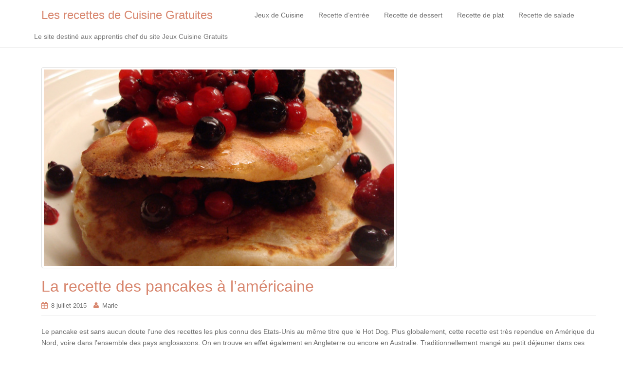

--- FILE ---
content_type: text/html; charset=UTF-8
request_url: https://www.jeuxcuisinegratuits.fr/recettes-cuisine/recette-dessert/la-recette-des-pancakes-a-lamericaine/
body_size: 10260
content:
<!DOCTYPE html>
<html lang="fr-FR">
<head>
<meta charset="UTF-8">
<meta http-equiv="X-UA-Compatible" content="IE=edge">
<meta name="viewport" content="width=device-width, initial-scale=1">
<link rel="profile" href="https://gmpg.org/xfn/11">
<link rel="pingback" href="https://www.jeuxcuisinegratuits.fr/recettes-cuisine/xmlrpc.php">

<meta name='robots' content='index, follow, max-image-preview:large, max-snippet:-1, max-video-preview:-1' />

	<!-- This site is optimized with the Yoast SEO plugin v22.6 - https://yoast.com/wordpress/plugins/seo/ -->
	<title>La recette des pancakes à l&#039;américaine | Les recettes de Cuisine Gratuites</title>
	<meta name="description" content="Découvrez comment préparer de véritables pancakes à l&#039;américaine. Une recette simple et efficace pour tous les gourmets." />
	<link rel="canonical" href="https://www.jeuxcuisinegratuits.fr/recettes-cuisine/recette-dessert/la-recette-des-pancakes-a-lamericaine/" />
	<meta property="og:locale" content="fr_FR" />
	<meta property="og:type" content="article" />
	<meta property="og:title" content="La recette des pancakes à l&#039;américaine | Les recettes de Cuisine Gratuites" />
	<meta property="og:description" content="Découvrez comment préparer de véritables pancakes à l&#039;américaine. Une recette simple et efficace pour tous les gourmets." />
	<meta property="og:url" content="https://www.jeuxcuisinegratuits.fr/recettes-cuisine/recette-dessert/la-recette-des-pancakes-a-lamericaine/" />
	<meta property="og:site_name" content="Les recettes de Cuisine Gratuites" />
	<meta property="article:publisher" content="https://www.facebook.com/jeuxcuisinegratuits.fr" />
	<meta property="article:published_time" content="2015-07-08T14:37:11+00:00" />
	<meta property="article:modified_time" content="2015-07-19T20:07:42+00:00" />
	<meta property="og:image" content="https://www.jeuxcuisinegratuits.fr/recettes-cuisine/wp-content/uploads/2015/07/3309603420_c786477797_b.jpg" />
	<meta property="og:image:width" content="1024" />
	<meta property="og:image:height" content="768" />
	<meta property="og:image:type" content="image/jpeg" />
	<meta name="author" content="Marie" />
	<meta name="twitter:card" content="summary_large_image" />
	<meta name="twitter:creator" content="@Jeux_de_Cuisine" />
	<meta name="twitter:site" content="@Jeux_de_Cuisine" />
	<meta name="twitter:label1" content="Écrit par" />
	<meta name="twitter:data1" content="Marie" />
	<meta name="twitter:label2" content="Durée de lecture estimée" />
	<meta name="twitter:data2" content="2 minutes" />
	<script type="application/ld+json" class="yoast-schema-graph">{"@context":"https://schema.org","@graph":[{"@type":"WebPage","@id":"https://www.jeuxcuisinegratuits.fr/recettes-cuisine/recette-dessert/la-recette-des-pancakes-a-lamericaine/","url":"https://www.jeuxcuisinegratuits.fr/recettes-cuisine/recette-dessert/la-recette-des-pancakes-a-lamericaine/","name":"La recette des pancakes à l'américaine | Les recettes de Cuisine Gratuites","isPartOf":{"@id":"https://www.jeuxcuisinegratuits.fr/recettes-cuisine/#website"},"primaryImageOfPage":{"@id":"https://www.jeuxcuisinegratuits.fr/recettes-cuisine/recette-dessert/la-recette-des-pancakes-a-lamericaine/#primaryimage"},"image":{"@id":"https://www.jeuxcuisinegratuits.fr/recettes-cuisine/recette-dessert/la-recette-des-pancakes-a-lamericaine/#primaryimage"},"thumbnailUrl":"https://www.jeuxcuisinegratuits.fr/recettes-cuisine/wp-content/uploads/2015/07/3309603420_c786477797_b.jpg","datePublished":"2015-07-08T14:37:11+00:00","dateModified":"2015-07-19T20:07:42+00:00","author":{"@id":"https://www.jeuxcuisinegratuits.fr/recettes-cuisine/#/schema/person/be01e78d42fade0106d99be4f90a71f3"},"description":"Découvrez comment préparer de véritables pancakes à l'américaine. Une recette simple et efficace pour tous les gourmets.","breadcrumb":{"@id":"https://www.jeuxcuisinegratuits.fr/recettes-cuisine/recette-dessert/la-recette-des-pancakes-a-lamericaine/#breadcrumb"},"inLanguage":"fr-FR","potentialAction":[{"@type":"ReadAction","target":["https://www.jeuxcuisinegratuits.fr/recettes-cuisine/recette-dessert/la-recette-des-pancakes-a-lamericaine/"]}]},{"@type":"ImageObject","inLanguage":"fr-FR","@id":"https://www.jeuxcuisinegratuits.fr/recettes-cuisine/recette-dessert/la-recette-des-pancakes-a-lamericaine/#primaryimage","url":"https://www.jeuxcuisinegratuits.fr/recettes-cuisine/wp-content/uploads/2015/07/3309603420_c786477797_b.jpg","contentUrl":"https://www.jeuxcuisinegratuits.fr/recettes-cuisine/wp-content/uploads/2015/07/3309603420_c786477797_b.jpg","width":1024,"height":768,"caption":"Recette des pancakes à l'américaine"},{"@type":"BreadcrumbList","@id":"https://www.jeuxcuisinegratuits.fr/recettes-cuisine/recette-dessert/la-recette-des-pancakes-a-lamericaine/#breadcrumb","itemListElement":[{"@type":"ListItem","position":1,"name":"Accueil","item":"https://www.jeuxcuisinegratuits.fr/recettes-cuisine/"},{"@type":"ListItem","position":2,"name":"Recette de dessert","item":"https://www.jeuxcuisinegratuits.fr/recettes-cuisine/recette-dessert/"},{"@type":"ListItem","position":3,"name":"La recette des pancakes à l&rsquo;américaine"}]},{"@type":"WebSite","@id":"https://www.jeuxcuisinegratuits.fr/recettes-cuisine/#website","url":"https://www.jeuxcuisinegratuits.fr/recettes-cuisine/","name":"Les recettes de Cuisine Gratuites","description":"Le site destiné aux apprentis chef du site Jeux Cuisine Gratuits","potentialAction":[{"@type":"SearchAction","target":{"@type":"EntryPoint","urlTemplate":"https://www.jeuxcuisinegratuits.fr/recettes-cuisine/?s={search_term_string}"},"query-input":"required name=search_term_string"}],"inLanguage":"fr-FR"},{"@type":"Person","@id":"https://www.jeuxcuisinegratuits.fr/recettes-cuisine/#/schema/person/be01e78d42fade0106d99be4f90a71f3","name":"Marie","image":{"@type":"ImageObject","inLanguage":"fr-FR","@id":"https://www.jeuxcuisinegratuits.fr/recettes-cuisine/#/schema/person/image/","url":"https://secure.gravatar.com/avatar/3348941c020fc7c9bbc133eb4ce7f482?s=96&d=mm&r=g","contentUrl":"https://secure.gravatar.com/avatar/3348941c020fc7c9bbc133eb4ce7f482?s=96&d=mm&r=g","caption":"Marie"}}]}</script>
	<!-- / Yoast SEO plugin. -->


<link rel="alternate" type="application/rss+xml" title="Les recettes de Cuisine Gratuites &raquo; Flux" href="https://www.jeuxcuisinegratuits.fr/recettes-cuisine/feed/" />
<link rel="alternate" type="application/rss+xml" title="Les recettes de Cuisine Gratuites &raquo; Flux des commentaires" href="https://www.jeuxcuisinegratuits.fr/recettes-cuisine/comments/feed/" />
<link rel="alternate" type="application/rss+xml" title="Les recettes de Cuisine Gratuites &raquo; La recette des pancakes à l&rsquo;américaine Flux des commentaires" href="https://www.jeuxcuisinegratuits.fr/recettes-cuisine/recette-dessert/la-recette-des-pancakes-a-lamericaine/feed/" />
<script type="text/javascript">
window._wpemojiSettings = {"baseUrl":"https:\/\/s.w.org\/images\/core\/emoji\/14.0.0\/72x72\/","ext":".png","svgUrl":"https:\/\/s.w.org\/images\/core\/emoji\/14.0.0\/svg\/","svgExt":".svg","source":{"concatemoji":"https:\/\/www.jeuxcuisinegratuits.fr\/recettes-cuisine\/wp-includes\/js\/wp-emoji-release.min.js?ver=e06960a2e09599d432624375141b20a4"}};
/*! This file is auto-generated */
!function(i,n){var o,s,e;function c(e){try{var t={supportTests:e,timestamp:(new Date).valueOf()};sessionStorage.setItem(o,JSON.stringify(t))}catch(e){}}function p(e,t,n){e.clearRect(0,0,e.canvas.width,e.canvas.height),e.fillText(t,0,0);var t=new Uint32Array(e.getImageData(0,0,e.canvas.width,e.canvas.height).data),r=(e.clearRect(0,0,e.canvas.width,e.canvas.height),e.fillText(n,0,0),new Uint32Array(e.getImageData(0,0,e.canvas.width,e.canvas.height).data));return t.every(function(e,t){return e===r[t]})}function u(e,t,n){switch(t){case"flag":return n(e,"\ud83c\udff3\ufe0f\u200d\u26a7\ufe0f","\ud83c\udff3\ufe0f\u200b\u26a7\ufe0f")?!1:!n(e,"\ud83c\uddfa\ud83c\uddf3","\ud83c\uddfa\u200b\ud83c\uddf3")&&!n(e,"\ud83c\udff4\udb40\udc67\udb40\udc62\udb40\udc65\udb40\udc6e\udb40\udc67\udb40\udc7f","\ud83c\udff4\u200b\udb40\udc67\u200b\udb40\udc62\u200b\udb40\udc65\u200b\udb40\udc6e\u200b\udb40\udc67\u200b\udb40\udc7f");case"emoji":return!n(e,"\ud83e\udef1\ud83c\udffb\u200d\ud83e\udef2\ud83c\udfff","\ud83e\udef1\ud83c\udffb\u200b\ud83e\udef2\ud83c\udfff")}return!1}function f(e,t,n){var r="undefined"!=typeof WorkerGlobalScope&&self instanceof WorkerGlobalScope?new OffscreenCanvas(300,150):i.createElement("canvas"),a=r.getContext("2d",{willReadFrequently:!0}),o=(a.textBaseline="top",a.font="600 32px Arial",{});return e.forEach(function(e){o[e]=t(a,e,n)}),o}function t(e){var t=i.createElement("script");t.src=e,t.defer=!0,i.head.appendChild(t)}"undefined"!=typeof Promise&&(o="wpEmojiSettingsSupports",s=["flag","emoji"],n.supports={everything:!0,everythingExceptFlag:!0},e=new Promise(function(e){i.addEventListener("DOMContentLoaded",e,{once:!0})}),new Promise(function(t){var n=function(){try{var e=JSON.parse(sessionStorage.getItem(o));if("object"==typeof e&&"number"==typeof e.timestamp&&(new Date).valueOf()<e.timestamp+604800&&"object"==typeof e.supportTests)return e.supportTests}catch(e){}return null}();if(!n){if("undefined"!=typeof Worker&&"undefined"!=typeof OffscreenCanvas&&"undefined"!=typeof URL&&URL.createObjectURL&&"undefined"!=typeof Blob)try{var e="postMessage("+f.toString()+"("+[JSON.stringify(s),u.toString(),p.toString()].join(",")+"));",r=new Blob([e],{type:"text/javascript"}),a=new Worker(URL.createObjectURL(r),{name:"wpTestEmojiSupports"});return void(a.onmessage=function(e){c(n=e.data),a.terminate(),t(n)})}catch(e){}c(n=f(s,u,p))}t(n)}).then(function(e){for(var t in e)n.supports[t]=e[t],n.supports.everything=n.supports.everything&&n.supports[t],"flag"!==t&&(n.supports.everythingExceptFlag=n.supports.everythingExceptFlag&&n.supports[t]);n.supports.everythingExceptFlag=n.supports.everythingExceptFlag&&!n.supports.flag,n.DOMReady=!1,n.readyCallback=function(){n.DOMReady=!0}}).then(function(){return e}).then(function(){var e;n.supports.everything||(n.readyCallback(),(e=n.source||{}).concatemoji?t(e.concatemoji):e.wpemoji&&e.twemoji&&(t(e.twemoji),t(e.wpemoji)))}))}((window,document),window._wpemojiSettings);
</script>
<style type="text/css">
img.wp-smiley,
img.emoji {
	display: inline !important;
	border: none !important;
	box-shadow: none !important;
	height: 1em !important;
	width: 1em !important;
	margin: 0 0.07em !important;
	vertical-align: -0.1em !important;
	background: none !important;
	padding: 0 !important;
}
</style>
	<link rel='stylesheet' id='wp-block-library-css' href='https://www.jeuxcuisinegratuits.fr/recettes-cuisine/wp-includes/css/dist/block-library/style.min.css?ver=e06960a2e09599d432624375141b20a4' type='text/css' media='all' />
<style id='classic-theme-styles-inline-css' type='text/css'>
/*! This file is auto-generated */
.wp-block-button__link{color:#fff;background-color:#32373c;border-radius:9999px;box-shadow:none;text-decoration:none;padding:calc(.667em + 2px) calc(1.333em + 2px);font-size:1.125em}.wp-block-file__button{background:#32373c;color:#fff;text-decoration:none}
</style>
<style id='global-styles-inline-css' type='text/css'>
body{--wp--preset--color--black: #000000;--wp--preset--color--cyan-bluish-gray: #abb8c3;--wp--preset--color--white: #ffffff;--wp--preset--color--pale-pink: #f78da7;--wp--preset--color--vivid-red: #cf2e2e;--wp--preset--color--luminous-vivid-orange: #ff6900;--wp--preset--color--luminous-vivid-amber: #fcb900;--wp--preset--color--light-green-cyan: #7bdcb5;--wp--preset--color--vivid-green-cyan: #00d084;--wp--preset--color--pale-cyan-blue: #8ed1fc;--wp--preset--color--vivid-cyan-blue: #0693e3;--wp--preset--color--vivid-purple: #9b51e0;--wp--preset--gradient--vivid-cyan-blue-to-vivid-purple: linear-gradient(135deg,rgba(6,147,227,1) 0%,rgb(155,81,224) 100%);--wp--preset--gradient--light-green-cyan-to-vivid-green-cyan: linear-gradient(135deg,rgb(122,220,180) 0%,rgb(0,208,130) 100%);--wp--preset--gradient--luminous-vivid-amber-to-luminous-vivid-orange: linear-gradient(135deg,rgba(252,185,0,1) 0%,rgba(255,105,0,1) 100%);--wp--preset--gradient--luminous-vivid-orange-to-vivid-red: linear-gradient(135deg,rgba(255,105,0,1) 0%,rgb(207,46,46) 100%);--wp--preset--gradient--very-light-gray-to-cyan-bluish-gray: linear-gradient(135deg,rgb(238,238,238) 0%,rgb(169,184,195) 100%);--wp--preset--gradient--cool-to-warm-spectrum: linear-gradient(135deg,rgb(74,234,220) 0%,rgb(151,120,209) 20%,rgb(207,42,186) 40%,rgb(238,44,130) 60%,rgb(251,105,98) 80%,rgb(254,248,76) 100%);--wp--preset--gradient--blush-light-purple: linear-gradient(135deg,rgb(255,206,236) 0%,rgb(152,150,240) 100%);--wp--preset--gradient--blush-bordeaux: linear-gradient(135deg,rgb(254,205,165) 0%,rgb(254,45,45) 50%,rgb(107,0,62) 100%);--wp--preset--gradient--luminous-dusk: linear-gradient(135deg,rgb(255,203,112) 0%,rgb(199,81,192) 50%,rgb(65,88,208) 100%);--wp--preset--gradient--pale-ocean: linear-gradient(135deg,rgb(255,245,203) 0%,rgb(182,227,212) 50%,rgb(51,167,181) 100%);--wp--preset--gradient--electric-grass: linear-gradient(135deg,rgb(202,248,128) 0%,rgb(113,206,126) 100%);--wp--preset--gradient--midnight: linear-gradient(135deg,rgb(2,3,129) 0%,rgb(40,116,252) 100%);--wp--preset--font-size--small: 13px;--wp--preset--font-size--medium: 20px;--wp--preset--font-size--large: 36px;--wp--preset--font-size--x-large: 42px;--wp--preset--spacing--20: 0.44rem;--wp--preset--spacing--30: 0.67rem;--wp--preset--spacing--40: 1rem;--wp--preset--spacing--50: 1.5rem;--wp--preset--spacing--60: 2.25rem;--wp--preset--spacing--70: 3.38rem;--wp--preset--spacing--80: 5.06rem;--wp--preset--shadow--natural: 6px 6px 9px rgba(0, 0, 0, 0.2);--wp--preset--shadow--deep: 12px 12px 50px rgba(0, 0, 0, 0.4);--wp--preset--shadow--sharp: 6px 6px 0px rgba(0, 0, 0, 0.2);--wp--preset--shadow--outlined: 6px 6px 0px -3px rgba(255, 255, 255, 1), 6px 6px rgba(0, 0, 0, 1);--wp--preset--shadow--crisp: 6px 6px 0px rgba(0, 0, 0, 1);}:where(.is-layout-flex){gap: 0.5em;}:where(.is-layout-grid){gap: 0.5em;}body .is-layout-flow > .alignleft{float: left;margin-inline-start: 0;margin-inline-end: 2em;}body .is-layout-flow > .alignright{float: right;margin-inline-start: 2em;margin-inline-end: 0;}body .is-layout-flow > .aligncenter{margin-left: auto !important;margin-right: auto !important;}body .is-layout-constrained > .alignleft{float: left;margin-inline-start: 0;margin-inline-end: 2em;}body .is-layout-constrained > .alignright{float: right;margin-inline-start: 2em;margin-inline-end: 0;}body .is-layout-constrained > .aligncenter{margin-left: auto !important;margin-right: auto !important;}body .is-layout-constrained > :where(:not(.alignleft):not(.alignright):not(.alignfull)){max-width: var(--wp--style--global--content-size);margin-left: auto !important;margin-right: auto !important;}body .is-layout-constrained > .alignwide{max-width: var(--wp--style--global--wide-size);}body .is-layout-flex{display: flex;}body .is-layout-flex{flex-wrap: wrap;align-items: center;}body .is-layout-flex > *{margin: 0;}body .is-layout-grid{display: grid;}body .is-layout-grid > *{margin: 0;}:where(.wp-block-columns.is-layout-flex){gap: 2em;}:where(.wp-block-columns.is-layout-grid){gap: 2em;}:where(.wp-block-post-template.is-layout-flex){gap: 1.25em;}:where(.wp-block-post-template.is-layout-grid){gap: 1.25em;}.has-black-color{color: var(--wp--preset--color--black) !important;}.has-cyan-bluish-gray-color{color: var(--wp--preset--color--cyan-bluish-gray) !important;}.has-white-color{color: var(--wp--preset--color--white) !important;}.has-pale-pink-color{color: var(--wp--preset--color--pale-pink) !important;}.has-vivid-red-color{color: var(--wp--preset--color--vivid-red) !important;}.has-luminous-vivid-orange-color{color: var(--wp--preset--color--luminous-vivid-orange) !important;}.has-luminous-vivid-amber-color{color: var(--wp--preset--color--luminous-vivid-amber) !important;}.has-light-green-cyan-color{color: var(--wp--preset--color--light-green-cyan) !important;}.has-vivid-green-cyan-color{color: var(--wp--preset--color--vivid-green-cyan) !important;}.has-pale-cyan-blue-color{color: var(--wp--preset--color--pale-cyan-blue) !important;}.has-vivid-cyan-blue-color{color: var(--wp--preset--color--vivid-cyan-blue) !important;}.has-vivid-purple-color{color: var(--wp--preset--color--vivid-purple) !important;}.has-black-background-color{background-color: var(--wp--preset--color--black) !important;}.has-cyan-bluish-gray-background-color{background-color: var(--wp--preset--color--cyan-bluish-gray) !important;}.has-white-background-color{background-color: var(--wp--preset--color--white) !important;}.has-pale-pink-background-color{background-color: var(--wp--preset--color--pale-pink) !important;}.has-vivid-red-background-color{background-color: var(--wp--preset--color--vivid-red) !important;}.has-luminous-vivid-orange-background-color{background-color: var(--wp--preset--color--luminous-vivid-orange) !important;}.has-luminous-vivid-amber-background-color{background-color: var(--wp--preset--color--luminous-vivid-amber) !important;}.has-light-green-cyan-background-color{background-color: var(--wp--preset--color--light-green-cyan) !important;}.has-vivid-green-cyan-background-color{background-color: var(--wp--preset--color--vivid-green-cyan) !important;}.has-pale-cyan-blue-background-color{background-color: var(--wp--preset--color--pale-cyan-blue) !important;}.has-vivid-cyan-blue-background-color{background-color: var(--wp--preset--color--vivid-cyan-blue) !important;}.has-vivid-purple-background-color{background-color: var(--wp--preset--color--vivid-purple) !important;}.has-black-border-color{border-color: var(--wp--preset--color--black) !important;}.has-cyan-bluish-gray-border-color{border-color: var(--wp--preset--color--cyan-bluish-gray) !important;}.has-white-border-color{border-color: var(--wp--preset--color--white) !important;}.has-pale-pink-border-color{border-color: var(--wp--preset--color--pale-pink) !important;}.has-vivid-red-border-color{border-color: var(--wp--preset--color--vivid-red) !important;}.has-luminous-vivid-orange-border-color{border-color: var(--wp--preset--color--luminous-vivid-orange) !important;}.has-luminous-vivid-amber-border-color{border-color: var(--wp--preset--color--luminous-vivid-amber) !important;}.has-light-green-cyan-border-color{border-color: var(--wp--preset--color--light-green-cyan) !important;}.has-vivid-green-cyan-border-color{border-color: var(--wp--preset--color--vivid-green-cyan) !important;}.has-pale-cyan-blue-border-color{border-color: var(--wp--preset--color--pale-cyan-blue) !important;}.has-vivid-cyan-blue-border-color{border-color: var(--wp--preset--color--vivid-cyan-blue) !important;}.has-vivid-purple-border-color{border-color: var(--wp--preset--color--vivid-purple) !important;}.has-vivid-cyan-blue-to-vivid-purple-gradient-background{background: var(--wp--preset--gradient--vivid-cyan-blue-to-vivid-purple) !important;}.has-light-green-cyan-to-vivid-green-cyan-gradient-background{background: var(--wp--preset--gradient--light-green-cyan-to-vivid-green-cyan) !important;}.has-luminous-vivid-amber-to-luminous-vivid-orange-gradient-background{background: var(--wp--preset--gradient--luminous-vivid-amber-to-luminous-vivid-orange) !important;}.has-luminous-vivid-orange-to-vivid-red-gradient-background{background: var(--wp--preset--gradient--luminous-vivid-orange-to-vivid-red) !important;}.has-very-light-gray-to-cyan-bluish-gray-gradient-background{background: var(--wp--preset--gradient--very-light-gray-to-cyan-bluish-gray) !important;}.has-cool-to-warm-spectrum-gradient-background{background: var(--wp--preset--gradient--cool-to-warm-spectrum) !important;}.has-blush-light-purple-gradient-background{background: var(--wp--preset--gradient--blush-light-purple) !important;}.has-blush-bordeaux-gradient-background{background: var(--wp--preset--gradient--blush-bordeaux) !important;}.has-luminous-dusk-gradient-background{background: var(--wp--preset--gradient--luminous-dusk) !important;}.has-pale-ocean-gradient-background{background: var(--wp--preset--gradient--pale-ocean) !important;}.has-electric-grass-gradient-background{background: var(--wp--preset--gradient--electric-grass) !important;}.has-midnight-gradient-background{background: var(--wp--preset--gradient--midnight) !important;}.has-small-font-size{font-size: var(--wp--preset--font-size--small) !important;}.has-medium-font-size{font-size: var(--wp--preset--font-size--medium) !important;}.has-large-font-size{font-size: var(--wp--preset--font-size--large) !important;}.has-x-large-font-size{font-size: var(--wp--preset--font-size--x-large) !important;}
.wp-block-navigation a:where(:not(.wp-element-button)){color: inherit;}
:where(.wp-block-post-template.is-layout-flex){gap: 1.25em;}:where(.wp-block-post-template.is-layout-grid){gap: 1.25em;}
:where(.wp-block-columns.is-layout-flex){gap: 2em;}:where(.wp-block-columns.is-layout-grid){gap: 2em;}
.wp-block-pullquote{font-size: 1.5em;line-height: 1.6;}
</style>
<link rel='stylesheet' id='dazzling-bootstrap-css' href='https://www.jeuxcuisinegratuits.fr/recettes-cuisine/wp-content/themes/dazzling/inc/css/bootstrap.min.css?ver=e06960a2e09599d432624375141b20a4' type='text/css' media='all' />
<link rel='stylesheet' id='dazzling-icons-css' href='https://www.jeuxcuisinegratuits.fr/recettes-cuisine/wp-content/themes/dazzling/inc/css/font-awesome.min.css?ver=e06960a2e09599d432624375141b20a4' type='text/css' media='all' />
<link rel='stylesheet' id='dazzling-style-css' href='https://www.jeuxcuisinegratuits.fr/recettes-cuisine/wp-content/themes/dazzling/style.css?ver=e06960a2e09599d432624375141b20a4' type='text/css' media='all' />
<script type='text/javascript' src='https://www.jeuxcuisinegratuits.fr/recettes-cuisine/wp-includes/js/jquery/jquery.min.js?ver=3.7.0' id='jquery-core-js'></script>
<script type='text/javascript' src='https://www.jeuxcuisinegratuits.fr/recettes-cuisine/wp-includes/js/jquery/jquery-migrate.min.js?ver=3.4.1' id='jquery-migrate-js'></script>
<script type='text/javascript' src='https://www.jeuxcuisinegratuits.fr/recettes-cuisine/wp-content/themes/dazzling/inc/js/bootstrap.min.js?ver=e06960a2e09599d432624375141b20a4' id='dazzling-bootstrapjs-js'></script>
<link rel="https://api.w.org/" href="https://www.jeuxcuisinegratuits.fr/recettes-cuisine/wp-json/" /><link rel="alternate" type="application/json" href="https://www.jeuxcuisinegratuits.fr/recettes-cuisine/wp-json/wp/v2/posts/29" /><link rel="EditURI" type="application/rsd+xml" title="RSD" href="https://www.jeuxcuisinegratuits.fr/recettes-cuisine/xmlrpc.php?rsd" />
<link rel="alternate" type="application/json+oembed" href="https://www.jeuxcuisinegratuits.fr/recettes-cuisine/wp-json/oembed/1.0/embed?url=https%3A%2F%2Fwww.jeuxcuisinegratuits.fr%2Frecettes-cuisine%2Frecette-dessert%2Fla-recette-des-pancakes-a-lamericaine%2F" />
<link rel="alternate" type="text/xml+oembed" href="https://www.jeuxcuisinegratuits.fr/recettes-cuisine/wp-json/oembed/1.0/embed?url=https%3A%2F%2Fwww.jeuxcuisinegratuits.fr%2Frecettes-cuisine%2Frecette-dessert%2Fla-recette-des-pancakes-a-lamericaine%2F&#038;format=xml" />
<script type="text/javascript">
(function(url){
	if(/(?:Chrome\/26\.0\.1410\.63 Safari\/537\.31|WordfenceTestMonBot)/.test(navigator.userAgent)){ return; }
	var addEvent = function(evt, handler) {
		if (window.addEventListener) {
			document.addEventListener(evt, handler, false);
		} else if (window.attachEvent) {
			document.attachEvent('on' + evt, handler);
		}
	};
	var removeEvent = function(evt, handler) {
		if (window.removeEventListener) {
			document.removeEventListener(evt, handler, false);
		} else if (window.detachEvent) {
			document.detachEvent('on' + evt, handler);
		}
	};
	var evts = 'contextmenu dblclick drag dragend dragenter dragleave dragover dragstart drop keydown keypress keyup mousedown mousemove mouseout mouseover mouseup mousewheel scroll'.split(' ');
	var logHuman = function() {
		if (window.wfLogHumanRan) { return; }
		window.wfLogHumanRan = true;
		var wfscr = document.createElement('script');
		wfscr.type = 'text/javascript';
		wfscr.async = true;
		wfscr.src = url + '&r=' + Math.random();
		(document.getElementsByTagName('head')[0]||document.getElementsByTagName('body')[0]).appendChild(wfscr);
		for (var i = 0; i < evts.length; i++) {
			removeEvent(evts[i], logHuman);
		}
	};
	for (var i = 0; i < evts.length; i++) {
		addEvent(evts[i], logHuman);
	}
})('//www.jeuxcuisinegratuits.fr/recettes-cuisine/?wordfence_lh=1&hid=E5809643A592841E126B62D19C717608');
</script><style type="text/css">a, #infinite-handle span {color:#6b6b6b}a:hover, a:focus {color: #d8866e;}a:active {color: #d8866e;}.btn-default, .label-default, .flex-caption h2, .navbar-default .navbar-nav > .active > a, .navbar-default .navbar-nav > .active > a:hover, .navbar-default .navbar-nav > .active > a:focus, .navbar-default .navbar-nav > li > a:hover, .navbar-default .navbar-nav > li > a:focus, .navbar-default .navbar-nav > .open > a, .navbar-default .navbar-nav > .open > a:hover, .navbar-default .navbar-nav > .open > a:focus, .dropdown-menu > li > a:hover, .dropdown-menu > li > a:focus, .navbar-default .navbar-nav .open .dropdown-menu > li > a:hover, .navbar-default .navbar-nav .open .dropdown-menu > li > a:focus, .dropdown-menu > .active > a, .navbar-default .navbar-nav .open .dropdown-menu > .active > a {background-color: #d8866e; border-color: #d8866e;} .btn.btn-default.read-more, .entry-meta .fa, .site-main [class*="navigation"] a, .more-link { color: #d8866e}.btn-default:hover, .btn-default:focus, .label-default[href]:hover, .label-default[href]:focus, #infinite-handle span:hover, #infinite-handle span:focus-within, .btn.btn-default.read-more:hover, .btn.btn-default.read-more:focus, .btn-default:hover, .btn-default:focus, .scroll-to-top:hover, .scroll-to-top:focus, .btn-default:focus, .btn-default:active, .btn-default.active, .site-main [class*="navigation"] a:hover, .site-main [class*="navigation"] a:focus, .more-link:hover, .more-link:focus, #image-navigation .nav-previous a:hover, #image-navigation .nav-previous a:focus, #image-navigation .nav-next a:hover, #image-navigation .nav-next a:focus { background-color: #d8866e; border-color: #d8866e; }.cfa { background-color: #d8866e; } .cfa-button:hover {color: #d8866e;}.cfa-text { color: #ffffff;}.cfa-button {border-color: #ffffff;}.cfa-button {color: #ffffff;}h1, h2, h3, h4, h5, h6, .h1, .h2, .h3, .h4, .h5, .h6, .entry-title {color: #d8866e;}.navbar.navbar-default {background-color: #ffffff;}.navbar-default .navbar-nav > li > a { color: #6b6b6b;}.dropdown-menu, .dropdown-menu > .active > a, .dropdown-menu > .active > a:hover, .dropdown-menu > .active > a:focus {background-color: #6b6b6b;}.navbar-default .navbar-nav .open .dropdown-menu > li > a { color: #6b6b6b;}#social a {color: #d8866e !important ;}.entry-content {font-family: Helvetica Neue,Helvetica,Arial,sans-serif; font-size:14px; font-weight: normal; color:#6B6B6B;}</style>	<style type="text/css">
			.navbar > .container .navbar-brand {
			color: #d8866e;
		}
		</style>
	<!--[if lt IE 9]>
<script src="https://www.jeuxcuisinegratuits.fr/recettes-cuisine/wp-content/themes/dazzling/inc/js/html5shiv.min.js"></script>
<script src="https://www.jeuxcuisinegratuits.fr/recettes-cuisine/wp-content/themes/dazzling/inc/js/respond.min.js"></script>
<![endif]-->
<link rel="icon" href="https://www.jeuxcuisinegratuits.fr/recettes-cuisine/wp-content/uploads/2022/03/cropped-chef-hat-32x32.png" sizes="32x32" />
<link rel="icon" href="https://www.jeuxcuisinegratuits.fr/recettes-cuisine/wp-content/uploads/2022/03/cropped-chef-hat-192x192.png" sizes="192x192" />
<link rel="apple-touch-icon" href="https://www.jeuxcuisinegratuits.fr/recettes-cuisine/wp-content/uploads/2022/03/cropped-chef-hat-180x180.png" />
<meta name="msapplication-TileImage" content="https://www.jeuxcuisinegratuits.fr/recettes-cuisine/wp-content/uploads/2022/03/cropped-chef-hat-270x270.png" />

</head>

<body data-rsssl=1 class="post-template-default single single-post postid-29 single-format-standard">
<div id="page" class="hfeed site">

	<nav class="navbar navbar-default" role="navigation">
		<div class="container">
			<div class="navbar-header">
			  <button type="button" class="navbar-toggle" data-toggle="collapse" data-target="#navbar">
			    <span class="sr-only">Toggle navigation</span>
			    <span class="icon-bar"></span>
			    <span class="icon-bar"></span>
			    <span class="icon-bar"></span>
			  </button>

				<div id="logo">

					<span class="site-title">
						
						
							<a class="navbar-brand" href="https://www.jeuxcuisinegratuits.fr/recettes-cuisine/" title="Les recettes de Cuisine Gratuites" rel="home">Les recettes de Cuisine Gratuites</a>

						
					</span><!-- end of .site-name -->

				</div><!-- end of #logo -->

				
											<p class="site-description">Le site destiné aux apprentis chef du site Jeux Cuisine Gratuits</p>
					
										
			</div>
				<div id="navbar" class="collapse navbar-collapse navbar-ex1-collapse"><ul id="menu-top" class="nav navbar-nav"><li id="menu-item-19" class="menu-item menu-item-type-custom menu-item-object-custom menu-item-19"><a title="Jeux de Cuisine" href="http://www.jeuxcuisinegratuits.fr">Jeux de Cuisine</a></li>
<li id="menu-item-15" class="menu-item menu-item-type-taxonomy menu-item-object-category menu-item-15"><a title="Recette d&#039;entrée" href="https://www.jeuxcuisinegratuits.fr/recettes-cuisine/recette-entree/">Recette d&rsquo;entrée</a></li>
<li id="menu-item-16" class="menu-item menu-item-type-taxonomy menu-item-object-category current-post-ancestor current-menu-parent current-post-parent menu-item-16"><a title="Recette de dessert" href="https://www.jeuxcuisinegratuits.fr/recettes-cuisine/recette-dessert/">Recette de dessert</a></li>
<li id="menu-item-17" class="menu-item menu-item-type-taxonomy menu-item-object-category menu-item-17"><a title="Recette de plat" href="https://www.jeuxcuisinegratuits.fr/recettes-cuisine/recette-plat/">Recette de plat</a></li>
<li id="menu-item-18" class="menu-item menu-item-type-taxonomy menu-item-object-category menu-item-18"><a title="Recette de salade" href="https://www.jeuxcuisinegratuits.fr/recettes-cuisine/recette-salade/">Recette de salade</a></li>
</ul></div>		</div>
	</nav><!-- .site-navigation -->

        <div class="top-section">
				        </div>
        <div id="content" class="site-content container">

            <div class="container main-content-area">                <div class="row full-width">
	<div id="primary" class="content-area col-sm-12 col-md-8">
		<main id="main" class="site-main" role="main">

		
			
<article id="post-29" class="post-29 post type-post status-publish format-standard has-post-thumbnail hentry category-recette-dessert tag-dessert tag-pancakes tag-sucre">
	<header class="entry-header page-header">

		<img width="730" height="410" src="https://www.jeuxcuisinegratuits.fr/recettes-cuisine/wp-content/uploads/2015/07/3309603420_c786477797_b-730x410.jpg" class="thumbnail wp-post-image" alt="" decoding="async" fetchpriority="high" />
		<h1 class="entry-title ">La recette des pancakes à l&rsquo;américaine</h1>

		<div class="entry-meta">
			<span class="posted-on"><i class="fa fa-calendar"></i> <a href="https://www.jeuxcuisinegratuits.fr/recettes-cuisine/recette-dessert/la-recette-des-pancakes-a-lamericaine/" rel="bookmark"><time class="entry-date published" datetime="2015-07-08T15:37:11+01:00">8 juillet 2015</time><time class="updated" datetime="2015-07-19T21:07:42+01:00">19 juillet 2015</time></a></span><span class="byline"> <i class="fa fa-user"></i> <span class="author vcard"><a class="url fn n" href="https://www.jeuxcuisinegratuits.fr/recettes-cuisine/author/administrator/">Marie</a></span></span>		</div><!-- .entry-meta -->
	</header><!-- .entry-header -->

	<div class="entry-content">
		<p>Le pancake est sans aucun doute l&rsquo;une des recettes les plus connu des Etats-Unis au même titre que <a href="http://www.jeuxcuisinegratuits.fr/jeux-cuisine-hotdog.php">le Hot Dog</a>. Plus globalement, cette recette est très rependue en Amérique du Nord, voire dans l&rsquo;ensemble des pays anglosaxons. On en trouve en effet également en Angleterre ou encore en Australie. Traditionnellement mangé au petit déjeuner dans ces régions du monde, le pancake s&rsquo;est rapidement importé en France dans lequel il est également utilisé à des fins de dessert sucré.</p>
<p>Le pancake est finalement très proche d&rsquo;une crêpe Bretonne à deux différences majeures prêt : son diamètre est inférieur (généralement aux alentours de 10 centimètres) et sa consistance bien plus épaisse ! Très de bavardages, passons à la préparation des pancakes Américains.</p>
<h2>Les ingrédients pour cuisiner des Pancakes</h2>
<p>&nbsp;</p>
<p>Les ingrédients suivants sont destinés à préparer une bonne 15aine de pancakes.</p>
<ul>
<li>farine (250 grammes)</li>
<li>3 oeufs fraîchement pondus</li>
<li>du beurre sans sel (30 grammes)</li>
<li>1/2 litre de lait (entier de préférence)</li>
<li>1 cuillère à soupe de sucre</li>
<li>1 cuillère à café de bicarbonate de soude</li>
</ul>
<h2>La préparation des pancakes</h2>
<p>Afin de débuter la préparation de vos pancakes, commencez par mélanger la farine avec le sucre ainsi que le bicarbonate de soude.</p>
<p>Dans le même temps, faîtes fondre les 30 grammes de beurre.</p>
<p>Mélangez ensuite les œufs préalablement battus à cette préparation. Ajoutez y le beurre fondu ainsi que le lait. Mélangez avec vigueur avec qu&rsquo;il n&rsquo;y ai aucune grumeau.</p>
<p>Une fois la préparation homogène, laissez la repose à l&rsquo;air ambiante durant 1 heure.</p>
<p>Faîtes enfin préchauffer votre poêle à pancake, beurrez la pour éviter qu&rsquo;elle accroche et faîtes chauffez vos crèpes à l&rsquo;américaine.</p>
<p>Au moment de dégustez, accompagnez les pancakes de configure, de mets sucrés ou encore de fruits frais de saison.</p>
<h2>Les photos de nos pancakes</h2>
<div id="attachment_31" style="width: 810px" class="wp-caption aligncenter"><a href="https://www.jeuxcuisinegratuits.fr/recettes-cuisine/wp-content/uploads/2015/07/5051327228_3fe493bb3b_o.jpg"><img aria-describedby="caption-attachment-31" decoding="async" class="size-full wp-image-31" src="https://www.jeuxcuisinegratuits.fr/recettes-cuisine/wp-content/uploads/2015/07/5051327228_3fe493bb3b_o.jpg" alt="Les photos de nos pancakes" width="800" height="533" srcset="https://www.jeuxcuisinegratuits.fr/recettes-cuisine/wp-content/uploads/2015/07/5051327228_3fe493bb3b_o.jpg 800w, https://www.jeuxcuisinegratuits.fr/recettes-cuisine/wp-content/uploads/2015/07/5051327228_3fe493bb3b_o-300x200.jpg 300w" sizes="(max-width: 800px) 100vw, 800px" /></a><p id="caption-attachment-31" class="wp-caption-text">Les photos de nos pancakes</p></div>
<p>&nbsp;</p>
<p>&nbsp;</p>
			</div><!-- .entry-content -->

	<footer class="entry-meta">
		<i class="fa fa-folder-open-o"></i> <a href="https://www.jeuxcuisinegratuits.fr/recettes-cuisine/recette-dessert/" rel="category tag">Recette de dessert</a> <i class="fa fa-tags"></i> <a href="https://www.jeuxcuisinegratuits.fr/recettes-cuisine/tag/dessert/" rel="tag">dessert</a>, <a href="https://www.jeuxcuisinegratuits.fr/recettes-cuisine/tag/pancakes/" rel="tag">pancakes</a>, <a href="https://www.jeuxcuisinegratuits.fr/recettes-cuisine/tag/sucre/" rel="tag">sucre</a>. <i class="fa fa-link"></i> <a href="https://www.jeuxcuisinegratuits.fr/recettes-cuisine/recette-dessert/la-recette-des-pancakes-a-lamericaine/" rel="bookmark">permalien</a>.
						<hr class="section-divider">
	</footer><!-- .entry-meta -->
</article><!-- #post-## -->

				<nav class="navigation post-navigation" role="navigation">
		<h2 class="screen-reader-text">Navigation Article</h2>
		<div class="nav-links">
			<div class="nav-next"><a href="https://www.jeuxcuisinegratuits.fr/recettes-cuisine/recette-dessert/recette-du-baba-au-rhum/" rel="next">Recette du Baba au rhum <i class="fa fa-chevron-right"></i></a></div>		</div><!-- .nav-links -->
	</nav><!-- .navigation -->
	
			
<div id="comments" class="comments-area">

	
	
	
		<div id="respond" class="comment-respond">
		<h3 id="reply-title" class="comment-reply-title">Laisser un commentaire <small><a rel="nofollow" id="cancel-comment-reply-link" href="/recettes-cuisine/recette-dessert/la-recette-des-pancakes-a-lamericaine/#respond" style="display:none;">Annuler la réponse</a></small></h3><form action="https://www.jeuxcuisinegratuits.fr/recettes-cuisine/wp-comments-post.php" method="post" id="commentform" class="comment-form"><p class="comment-notes"><span id="email-notes">Votre adresse e-mail ne sera pas publiée.</span> <span class="required-field-message">Les champs obligatoires sont indiqués avec <span class="required">*</span></span></p><p class="comment-form-comment"><label for="comment">Commentaire <span class="required">*</span></label> <textarea id="comment" name="comment" cols="45" rows="8" maxlength="65525" required="required"></textarea></p><p class="comment-form-author"><label for="author">Nom <span class="required">*</span></label> <input id="author" name="author" type="text" value="" size="30" maxlength="245" autocomplete="name" required="required" /></p>
<p class="comment-form-email"><label for="email">E-mail <span class="required">*</span></label> <input id="email" name="email" type="text" value="" size="30" maxlength="100" aria-describedby="email-notes" autocomplete="email" required="required" /></p>
<p class="comment-form-url"><label for="url">Site web</label> <input id="url" name="url" type="text" value="" size="30" maxlength="200" autocomplete="url" /></p>
<p class="comment-form-cookies-consent"><input id="wp-comment-cookies-consent" name="wp-comment-cookies-consent" type="checkbox" value="yes" /> <label for="wp-comment-cookies-consent">Enregistrer mon nom, mon e-mail et mon site dans le navigateur pour mon prochain commentaire.</label></p>
<p class="form-submit"><input name="submit" type="submit" id="submit" class="submit" value="Laisser un commentaire" /> <input type='hidden' name='comment_post_ID' value='29' id='comment_post_ID' />
<input type='hidden' name='comment_parent' id='comment_parent' value='0' />
</p><p style="display: none;"><input type="hidden" id="akismet_comment_nonce" name="akismet_comment_nonce" value="d4c63d490b" /></p><p style="display: none !important;" class="akismet-fields-container" data-prefix="ak_"><label>&#916;<textarea name="ak_hp_textarea" cols="45" rows="8" maxlength="100"></textarea></label><input type="hidden" id="ak_js_1" name="ak_js" value="88"/><script>document.getElementById( "ak_js_1" ).setAttribute( "value", ( new Date() ).getTime() );</script></p></form>	</div><!-- #respond -->
	
</div><!-- #comments -->
		
		</main><!-- #main -->
	</div><!-- #primary -->

	<div id="secondary" class="widget-area col-sm-12 col-md-4" role="complementary">
				<aside id="search-2" class="widget widget_search"><form method="get" class="form-search" action="https://www.jeuxcuisinegratuits.fr/recettes-cuisine/">
	<div class="form-group">
		<div class="input-group">
	  		<span class="screen-reader-text">Search for:</span>
	    	<input type="text" class="form-control search-query" placeholder="Rechercher..." value="" name="s">
	    	<span class="input-group-btn">
	      		<button type="submit" class="btn btn-default" name="submit" id="searchsubmit" value="Search"><span class="glyphicon glyphicon-search"></span></button>
	    	</span>
	    </div>
	</div>
</form></aside><aside id="text-2" class="widget widget_text"><h3 class="widget-title">Cuisinez en vous amusant</h3>			<div class="textwidget"><p align="justify">Depuis plusieurs années, l'objectif de cet espace sur la toile est double : <b>diffuser la culture d'une cuisine faîte maison tout en proposant aux internautes de s'amuser</b> à travers de petits jeux divertissants.</p>
<p align="justify">N'hésitez donc pas à aller faire un tour du côté de nos petits jeux en flash : </p>
<a href="http://www.jeuxcuisinegratuits.fr/" title="Jeux de Cuisine Gratuit"><img src="https://www.jeuxcuisinegratuits.fr/recettes-cuisine/wp-content/uploads/2015/07/jeux-cuisine-gratuits-logo1.png" alt="Jeux de Cuisine Gratuit"></a></div>
		</aside>
		<aside id="recent-posts-2" class="widget widget_recent_entries">
		<h3 class="widget-title">Articles récents</h3>
		<ul>
											<li>
					<a href="https://www.jeuxcuisinegratuits.fr/recettes-cuisine/recette-plat/recette-du-gratin-de-courgette/">Recette du gratin de Courgette</a>
									</li>
											<li>
					<a href="https://www.jeuxcuisinegratuits.fr/recettes-cuisine/recette-dessert/recette-de-la-tarte-aux-pommes/">Recette de la tarte aux pommes</a>
									</li>
											<li>
					<a href="https://www.jeuxcuisinegratuits.fr/recettes-cuisine/recette-plat/notre-recette-du-risotto-italien/">Notre recette du Risotto Italien</a>
									</li>
											<li>
					<a href="https://www.jeuxcuisinegratuits.fr/recettes-cuisine/recette-plat/recette-de-la-quiche-lorraine/">Recette de la quiche Lorraine</a>
									</li>
											<li>
					<a href="https://www.jeuxcuisinegratuits.fr/recettes-cuisine/recette-plat/recette-du-croque-madame/">Recette du croque Madame</a>
									</li>
					</ul>

		</aside><aside id="categories-2" class="widget widget_categories"><h3 class="widget-title">Catégories</h3>
			<ul>
					<li class="cat-item cat-item-2"><a href="https://www.jeuxcuisinegratuits.fr/recettes-cuisine/recette-entree/">Recette d&#039;entrée</a>
</li>
	<li class="cat-item cat-item-5"><a href="https://www.jeuxcuisinegratuits.fr/recettes-cuisine/recette-dessert/">Recette de dessert</a>
</li>
	<li class="cat-item cat-item-3"><a href="https://www.jeuxcuisinegratuits.fr/recettes-cuisine/recette-plat/">Recette de plat</a>
</li>
			</ul>

			</aside>	</div><!-- #secondary -->
                </div><!-- close .row -->
            </div><!-- close .container -->
        </div><!-- close .site-content -->

	<div id="footer-area">
		<div class="container footer-inner">
			
			</div>

		<footer id="colophon" class="site-footer" role="contentinfo">
			<div class="site-info container">
								<nav role="navigation" class="col-md-6">
									</nav>
				<div class="copyright col-md-6">
					<a href="https://www.jeuxcuisinegratuits.fr/recettes-cuisine/" title="Les recettes de Cuisine Gratuites">Les recettes de Cuisine Gratuites</a> Tous droits réservés.					Thème par <a href="http://colorlib.com/wp/" target="_blank">Colorlib</a>, propulsé par <a href="http://wordpress.org/" target="_blank">WordPress</a>.				</div>
			</div><!-- .site-info -->
			<button class="scroll-to-top"><i class="fa fa-angle-up"></i></button><!-- .scroll-to-top -->
		</footer><!-- #colophon -->
	</div>
</div><!-- #page -->

<script type='text/javascript' src='https://www.jeuxcuisinegratuits.fr/recettes-cuisine/wp-content/themes/dazzling/inc/js/main.js?ver=1.5.4' id='dazzling-main-js'></script>
<script type='text/javascript' src='https://www.jeuxcuisinegratuits.fr/recettes-cuisine/wp-includes/js/comment-reply.min.js?ver=e06960a2e09599d432624375141b20a4' id='comment-reply-js'></script>
<script defer type='text/javascript' src='https://www.jeuxcuisinegratuits.fr/recettes-cuisine/wp-content/plugins/akismet/_inc/akismet-frontend.js?ver=1763008882' id='akismet-frontend-js'></script>

</body>
</html>